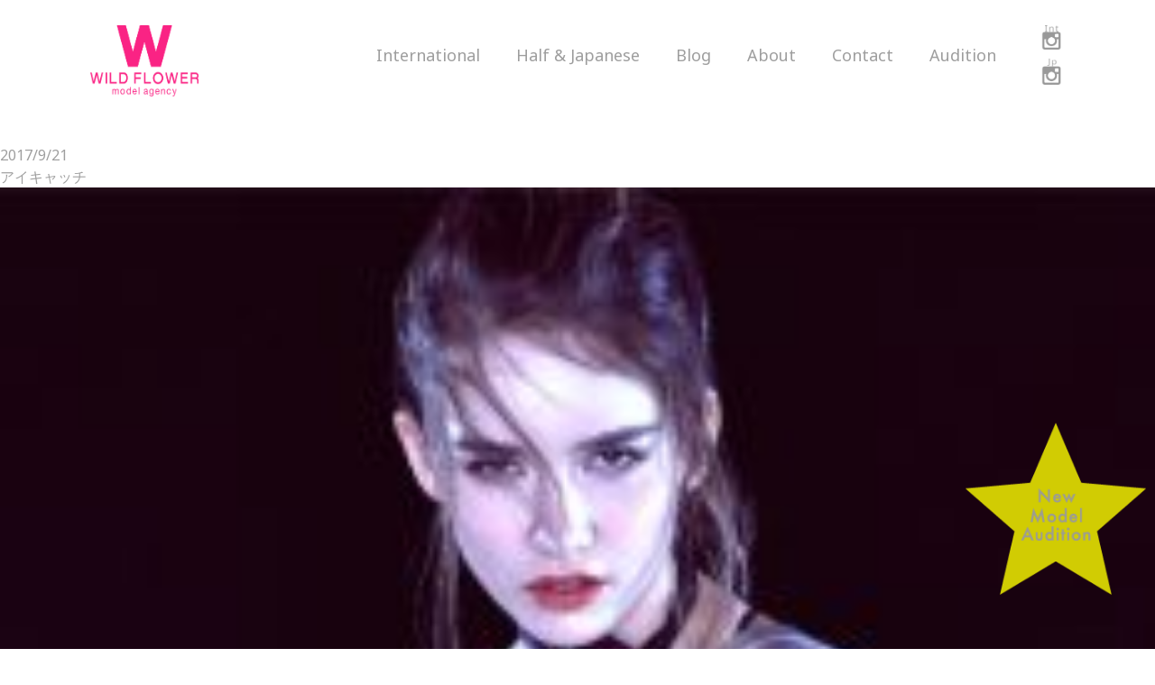

--- FILE ---
content_type: text/html; charset=UTF-8
request_url: https://www.wildflower1998.com/international/brabora/%E3%82%A2%E3%82%A4%E3%82%AD%E3%83%A3%E3%83%83%E3%83%81-6/
body_size: 18150
content:
<!DOCTYPE html>
<html lang="ja">
<head>
<meta charset="utf-8">
<title>アイキャッチ  |  ワイルドフラワー</title>
<meta name="thumbnail" content="https://www.wildflower1998.com/wp/wp-content/uploads/2020/04/d.jpg" />
<meta name="format-detection" content="telephone=no,address=no,email=no">
<link href="https://fonts.googleapis.com/css2?family=Noto+Sans:ital,wght@0,400;0,700;1,400;1,700&family=Open+Sans+Condensed:ital,wght@0,300;0,700;1,300&family=Poppins:ital,wght@0,300;0,400;0,600;0,700;1,500&display=swap" rel="stylesheet">

<link rel="stylesheet" href="https://www.wildflower1998.com/wp/wp-content/themes/new/style.css"> 
<link rel="stylesheet" href="https://www.wildflower1998.com/wp/wp-content/themes/new/css/reset.css">
<link rel="stylesheet" href="https://www.wildflower1998.com/wp/wp-content/themes/new/css/common.css">	
<link rel="stylesheet" href="https://www.wildflower1998.com/wp/wp-content/themes/new/css/single.css">
<!--
-->
<script src="https://cdnjs.cloudflare.com/ajax/libs/jquery/2.2.4/jquery.min.js"></script>
<script src="https://www.wildflower1998.com/wp/wp-content/themes/new/js/common.js" charset="utf-8"></script>
<script src="https://yubinbango.github.io/yubinbango/yubinbango.js" type="text/javascript" charset="UTF-8"></script>
<script src="https://www.wildflower1998.com/wp/wp-content/themes/new/js/lazyload.min.js" charset="utf-8"></script>
<link rel='dns-prefetch' href='//s.w.org' />
<link rel="alternate" type="application/rss+xml" title="ワイルドフラワー &raquo; アイキャッチ のコメントのフィード" href="https://www.wildflower1998.com/international/brabora/%e3%82%a2%e3%82%a4%e3%82%ad%e3%83%a3%e3%83%83%e3%83%81-6/feed/" />
		<script type="text/javascript">
			window._wpemojiSettings = {"baseUrl":"https:\/\/s.w.org\/images\/core\/emoji\/12.0.0-1\/72x72\/","ext":".png","svgUrl":"https:\/\/s.w.org\/images\/core\/emoji\/12.0.0-1\/svg\/","svgExt":".svg","source":{"concatemoji":"https:\/\/www.wildflower1998.com\/wp\/wp-includes\/js\/wp-emoji-release.min.js?ver=5.3.20"}};
			!function(e,a,t){var n,r,o,i=a.createElement("canvas"),p=i.getContext&&i.getContext("2d");function s(e,t){var a=String.fromCharCode;p.clearRect(0,0,i.width,i.height),p.fillText(a.apply(this,e),0,0);e=i.toDataURL();return p.clearRect(0,0,i.width,i.height),p.fillText(a.apply(this,t),0,0),e===i.toDataURL()}function c(e){var t=a.createElement("script");t.src=e,t.defer=t.type="text/javascript",a.getElementsByTagName("head")[0].appendChild(t)}for(o=Array("flag","emoji"),t.supports={everything:!0,everythingExceptFlag:!0},r=0;r<o.length;r++)t.supports[o[r]]=function(e){if(!p||!p.fillText)return!1;switch(p.textBaseline="top",p.font="600 32px Arial",e){case"flag":return s([127987,65039,8205,9895,65039],[127987,65039,8203,9895,65039])?!1:!s([55356,56826,55356,56819],[55356,56826,8203,55356,56819])&&!s([55356,57332,56128,56423,56128,56418,56128,56421,56128,56430,56128,56423,56128,56447],[55356,57332,8203,56128,56423,8203,56128,56418,8203,56128,56421,8203,56128,56430,8203,56128,56423,8203,56128,56447]);case"emoji":return!s([55357,56424,55356,57342,8205,55358,56605,8205,55357,56424,55356,57340],[55357,56424,55356,57342,8203,55358,56605,8203,55357,56424,55356,57340])}return!1}(o[r]),t.supports.everything=t.supports.everything&&t.supports[o[r]],"flag"!==o[r]&&(t.supports.everythingExceptFlag=t.supports.everythingExceptFlag&&t.supports[o[r]]);t.supports.everythingExceptFlag=t.supports.everythingExceptFlag&&!t.supports.flag,t.DOMReady=!1,t.readyCallback=function(){t.DOMReady=!0},t.supports.everything||(n=function(){t.readyCallback()},a.addEventListener?(a.addEventListener("DOMContentLoaded",n,!1),e.addEventListener("load",n,!1)):(e.attachEvent("onload",n),a.attachEvent("onreadystatechange",function(){"complete"===a.readyState&&t.readyCallback()})),(n=t.source||{}).concatemoji?c(n.concatemoji):n.wpemoji&&n.twemoji&&(c(n.twemoji),c(n.wpemoji)))}(window,document,window._wpemojiSettings);
		</script>
		<style type="text/css">
img.wp-smiley,
img.emoji {
	display: inline !important;
	border: none !important;
	box-shadow: none !important;
	height: 1em !important;
	width: 1em !important;
	margin: 0 .07em !important;
	vertical-align: -0.1em !important;
	background: none !important;
	padding: 0 !important;
}
</style>
	<link rel='stylesheet' id='wp-block-library-css'  href='https://www.wildflower1998.com/wp/wp-includes/css/dist/block-library/style.min.css?ver=5.3.20' type='text/css' media='all' />
<link rel='stylesheet' id='contact-form-7-css'  href='https://www.wildflower1998.com/wp/wp-content/plugins/contact-form-7/includes/css/styles.css?ver=5.2.1' type='text/css' media='all' />
<link rel='stylesheet' id='wp-pagenavi-css'  href='https://www.wildflower1998.com/wp/wp-content/plugins/wp-pagenavi/pagenavi-css.css?ver=2.70' type='text/css' media='all' />
<link rel='stylesheet' id='jquery.lightbox.min.css-css'  href='https://www.wildflower1998.com/wp/wp-content/plugins/wp-jquery-lightbox/styles/lightbox.min.css?ver=1.4.8' type='text/css' media='all' />
<script type='text/javascript' src='https://www.wildflower1998.com/wp/wp-includes/js/jquery/jquery.js?ver=1.12.4-wp'></script>
<script type='text/javascript' src='https://www.wildflower1998.com/wp/wp-includes/js/jquery/jquery-migrate.min.js?ver=1.4.1'></script>
<link rel='https://api.w.org/' href='https://www.wildflower1998.com/wp-json/' />
<link rel="EditURI" type="application/rsd+xml" title="RSD" href="https://www.wildflower1998.com/wp/xmlrpc.php?rsd" />
<link rel="wlwmanifest" type="application/wlwmanifest+xml" href="https://www.wildflower1998.com/wp/wp-includes/wlwmanifest.xml" /> 
<meta name="generator" content="WordPress 5.3.20" />
<link rel='shortlink' href='https://www.wildflower1998.com/?p=13076' />
<link rel="alternate" type="application/json+oembed" href="https://www.wildflower1998.com/wp-json/oembed/1.0/embed?url=https%3A%2F%2Fwww.wildflower1998.com%2Finternational%2Fbrabora%2F%25e3%2582%25a2%25e3%2582%25a4%25e3%2582%25ad%25e3%2583%25a3%25e3%2583%2583%25e3%2583%2581-6%2F" />
<link rel="alternate" type="text/xml+oembed" href="https://www.wildflower1998.com/wp-json/oembed/1.0/embed?url=https%3A%2F%2Fwww.wildflower1998.com%2Finternational%2Fbrabora%2F%25e3%2582%25a2%25e3%2582%25a4%25e3%2582%25ad%25e3%2583%25a3%25e3%2583%2583%25e3%2583%2581-6%2F&#038;format=xml" />
</head>
<body>
<!-- wrap -->
<div id="wrap">	
	<!-- header -->
	<header>
		<div class="header">
			<div class="header-area">
				<div class="header-Inline">		
					<div class="el_humburger spbg">
						<div>
						<span class="top"></span>
						<span class="middle"></span>
						<span class="bottom"></span>
						</div>
					</div>
					<div class="flex">
						<div class="logo"><a href="https://www.wildflower1998.com"><img src="https://www.wildflower1998.com/wp/wp-content/themes/new/img/common/logo.png"></a></div>
					 	<div id="navigation" class="navigation">
							<div class="navigation_screen">
								<nav class="navigation_wrapper">								
									<div class="navigation_item Sp"><span><a href ="https://www.wildflower1998.com">Top</a></span></div>									
									<div class="navigation_item Sp">
											<span class="t03">Audition</span>
											<ul class="n01">
												<li><a href="https://www.wildflower1998.com/audition/#halfjapanese">Half&Japanese</a></li>
												<li><a href="https://www.wildflower1998.com/audition/#international">International</a></li>
											</ul>																
										</div>	
									<div class="navigation_item wh in"><span class="t01">International</span>
										<ul class="n01">
											<li class="hov"><span>Tokyo</span>
											  <ul class="n02">
											  <li><a href="https://www.wildflower1998.com/international/model/tokyo/#women">Women</a></li>
											  <li><a href="https://www.wildflower1998.com/international/model/tokyo/#men">Men</a></li>
											  </ul>
											</li>
											<li class="hov"><span>Osaka</span>
											  <ul class="n02">
											  <li><a href="https://www.wildflower1998.com/international/model/osaka/#women">Women</a></li>
											  <li><a href="https://www.wildflower1998.com/international/model/osaka/#men">Men</a></li>
											  </ul>
											</li>
										</ul>
										</div>
										<div class="navigation_item hj"><span class="t02">Half & Japanese</span>
											<ul class="n01">
												<li class="hov"><span>Tokyo</span>
												  <ul class="n02">
												  <li><a href="https://www.wildflower1998.com/halfjapanese/model/tokyo/#women">Women</a></li>
												  <li><a href="https://www.wildflower1998.com/halfjapanese/model/tokyo/#men">Men</a></li>
												  </ul>
												</li>
												<li class="hov"><span>Osaka</span>
												  <ul class="n02">
												  <li><a href="https://www.wildflower1998.com/halfjapanese/model/osaka/#women">Women</a></li>
												  <li><a href="https://www.wildflower1998.com/halfjapanese/model/osaka/#men">Men</a></li>
												  </ul>
												</li>
											</ul>				
										</div>								
										<div class="navigation_item bl"><span class="t03">Blog</span>
											<ul class="n01">
												<li><a href="https://www.wildflower1998.com/blog/model/international/">International</a></li>
												<li><a href="https://www.wildflower1998.com/blog/model/halfjapanese/">Half&Japanese</a></li>
											</ul>									
										</div>
									
										<div class="navigation_item"><span><a href ="https://www.wildflower1998.com/about">About</a></span></div>
										<div class="navigation_item"><span><a href ="https://www.wildflower1998.com/contact">Contact</a></span></div>							
										<div class="navigation_item last">
											<span class="t03">Audition</span>
											<ul class="n01">
												<li><a href="https://www.wildflower1998.com/audition/#halfjapanese">Half&Japanese</a></li>
												<li><a href="https://www.wildflower1998.com/audition/#international">International</a></li>
											</ul>																
										</div>							
									</ul>								
									
									


									<div class="Sp_sns"> 
										<a href ="https://www.instagram.com/wildflower_model/" target="_blank">
										<img src="https://www.wildflower1998.com/wp/wp-content/themes/new/img/icon/head_icon01_03.png" onmouseover="this.src='https://www.wildflower1998.com/wp/wp-content/themes/new/img/icon/head_icon01_03_pnku.png'" onmouseout="this.src='https://www.wildflower1998.com/wp/wp-content/themes/new/img/icon/head_icon01_03.png'">
										</a>
										<a href ="https://www.instagram.com/wildflower_model_japan/" target="_blank">
											<img src="https://www.wildflower1998.com/wp/wp-content/themes/new/img/icon/head_icon01_02.png" onmouseover="this.src='https://www.wildflower1998.com/wp/wp-content/themes/new/img/icon/head_icon01_02_pnku.png'" onmouseout="this.src='https://www.wildflower1998.com/wp/wp-content/themes/new/img/icon/head_icon01_02.png'">
										</a>	
										<!--									
										<a href ="https://www.facebook.com/pages/Wild-Flower-Model-Agency/181183625257082" target="_blank">
											<img src="https://www.wildflower1998.com/wp/wp-content/themes/new/img/icon/head_icon02_02.png" onmouseover="this.src='https://www.wildflower1998.com/wp/wp-content/themes/new/img/icon/head_icon02_02_pnku.png'" onmouseout="this.src='https://www.wildflower1998.com/wp/wp-content/themes/new/img/icon/head_icon02_02.png'">	
										</a>
										-->
									</div>
								</nav>
							</div>
						</div>
			
						<div class="sns"> 
							<a href ="https://www.instagram.com/wildflower_model/" target="_blank">
							<img src="https://www.wildflower1998.com/wp/wp-content/themes/new/img/icon/head_icon01_03.png" onmouseover="this.src='https://www.wildflower1998.com/wp/wp-content/themes/new/img/icon/head_icon01_03_pnku.png'" onmouseout="this.src='https://www.wildflower1998.com/wp/wp-content/themes/new/img/icon/head_icon01_03.png'">
							</a>
							<a href ="https://www.instagram.com/wildflower_model_japan/" target="_blank">
								<img src="https://www.wildflower1998.com/wp/wp-content/themes/new/img/icon/head_icon01_02.png" onmouseover="this.src='https://www.wildflower1998.com/wp/wp-content/themes/new/img/icon/head_icon01_02_pnku.png'" onmouseout="this.src='https://www.wildflower1998.com/wp/wp-content/themes/new/img/icon/head_icon01_02.png'">
							</a>		
							<!--								
							<a href ="https://www.facebook.com/pages/Wild-Flower-Model-Agency/181183625257082" target="_blank">
								<img src="https://www.wildflower1998.com/wp/wp-content/themes/new/img/icon/head_icon02_02.png" onmouseover="this.src='https://www.wildflower1998.com/wp/wp-content/themes/new/img/icon/head_icon02_02_pnku.png'" onmouseout="this.src='https://www.wildflower1998.com/wp/wp-content/themes/new/img/icon/head_icon02_02.png'">	
							</a>
						-->
				
						</div>
					
					</div>	
				</div>
			</div>
		</div>
	</header>
	<!-- header end-->    <!-- main -->
    <main class="single-main">
        <article>            
            <section class="bg_box">
                <p>				</p>                
            </section>             	
	        <section class="single 123">
	        	<div class="single-wrap">
									  				  		<div class="date">2017/9/21</div>
			    	<h1>アイキャッチ</h1>					      
			    	<p class="attachment"><a href='https://www.wildflower1998.com/wp/wp-content/uploads/2017/07/アイキャッチ.jpg' rel="lightbox[13076]"><img width="232" height="300" src="https://www.wildflower1998.com/wp/wp-content/uploads/2017/07/アイキャッチ-232x300.jpg" class="attachment-medium size-medium" alt="" srcset="https://www.wildflower1998.com/wp/wp-content/uploads/2017/07/アイキャッチ-232x300.jpg 232w, https://www.wildflower1998.com/wp/wp-content/uploads/2017/07/アイキャッチ.jpg 475w" sizes="(max-width: 232px) 100vw, 232px" /></a></p>
				  							
				</div>					
				<div class="share">
					<p>SHARE</p>
					[addthis tool="addthis_inline_share_toolbox_f7jy"]				</div>							
				<div id="prev_next">
					<div class="clearfix"> 					                           
						<div class="prev__title">
							<a href="https://www.wildflower1998.com/international/brabora/" rel="prev">PREV</a>						</div>
						<div class="back__title"><a href="https://www.wildflower1998.com/category/news//">BACK TO ALL</a></div>
						<div class="next__title">            
													</div>
					</div>
					<div class="back__title__Sp"><a href="https://www.wildflower1998.com/category/news/">BACK TO ALL</a></div>
				</div>	
			</section>
        </article>
    </main>
    <!-- main END-->
	<footer>
		<div class="star">
				<div class="img">
					<a href="https://www.wildflower1998.com/audition"><img src="https://www.wildflower1998.com/wp/wp-content/themes/new/img/top/star.png"></a>
				</div>
		</div>	
		<div class="footer">
			<div class="block">
				<div class="logo">
					<a href="#"><img src="https://www.wildflower1998.com/wp/wp-content/themes/new/img/common/logo.png"></a>
				</div>
				<p class="url">https://www.wildflower1998.com/</p>
				<div class="flex">
					<div class="js">
						<p>ワイルドフラワー モデル事務所</p>
						<p>外国人モデル / ハーフモデル /日本人モデル</p>
						<p>東京：〒150-0012　東京都渋谷区広尾3-1-17　3F</p>
						<p><a href="tel:03-6433-5690">TEL：03-6433-5690</a></p>
						<p>大阪：〒542-0012　大阪府大阪市中央区谷町7-4-6</p>
						<p><a href="tel:06-6191-3589">TEL：06-6191-3589</a></p>
					</div>
					<div class="en">
						<p>WILD FLOWER model agency.</p>
						<p>International model / half model / Japanese model</p>
						<p>Tokyo：3F 3-1-17 Hiroo,Shibuya-ku,Tokyo Zip：150-0012</p>
						<p><a href="tel:+81-3-6433-5690">TEL：+81-3-6433-5690</a></p>
						<p>Osaka：7-4-6 Tanimachi Chuo-ku Osaka Zipcode：542-0012</p>
						<p><a href="tel:+81-6-6191-3589">TEL：+81-6-6191-3589</a></p>
					</div>
				</div>
				<nav>
					<ul>
						<li><a href="https://www.wildflower1998.com/privacypolicy">Privacy Policy</a></li>
						<li><a href="https://www.wildflower1998.com/sitepolicy">Site Policy</a></li>
						<li><a href="https://www.wildflower1998.com/cancelpolicy">Cancellation Policy</a></li>
						<li><a href="https://www.wildflower1998.com/sitemap">Site Map</a></li>
					</ul>
				</nav>
				
			</div>
			<div id="pagetop">
				<a href="#wrap" class="page-scroll"></a>
			</div>
			<div class="sp_audition">
				<a href="https://www.wildflower1998.com/audition">
					<p>New Model Audition</p>
				</a>
			</div>
			<p class="copy">Copyright © WILD FLOWER model agency All rights reserved.</p>
		</div>
	</footer>
</div>
<!-- wrap end-->
<script type='text/javascript'>
/* <![CDATA[ */
var wpcf7 = {"apiSettings":{"root":"https:\/\/www.wildflower1998.com\/wp-json\/contact-form-7\/v1","namespace":"contact-form-7\/v1"}};
/* ]]> */
</script>
<script type='text/javascript' src='https://www.wildflower1998.com/wp/wp-content/plugins/contact-form-7/includes/js/scripts.js?ver=5.2.1'></script>
<script type='text/javascript' src='https://www.wildflower1998.com/wp/wp-content/plugins/wp-jquery-lightbox/jquery.touchwipe.min.js?ver=1.4.8'></script>
<script type='text/javascript'>
/* <![CDATA[ */
var JQLBSettings = {"showTitle":"0","showCaption":"0","showNumbers":"1","fitToScreen":"1","resizeSpeed":"400","showDownload":"0","navbarOnTop":"0","marginSize":"0","slideshowSpeed":"4000","prevLinkTitle":"\u524d\u306e\u753b\u50cf","nextLinkTitle":"\u6b21\u306e\u753b\u50cf","closeTitle":"\u30ae\u30e3\u30e9\u30ea\u30fc\u3092\u9589\u3058\u308b","image":"\u753b\u50cf ","of":"\u306e","download":"\u30c0\u30a6\u30f3\u30ed\u30fc\u30c9","pause":"(\u30b9\u30e9\u30a4\u30c9\u30b7\u30e7\u30fc\u3092\u505c\u6b62\u3059\u308b)","play":"(\u30b9\u30e9\u30a4\u30c9\u30b7\u30e7\u30fc\u3092\u518d\u751f\u3059\u308b)"};
/* ]]> */
</script>
<script type='text/javascript' src='https://www.wildflower1998.com/wp/wp-content/plugins/wp-jquery-lightbox/jquery.lightbox.min.js?ver=1.4.8'></script>
<script type='text/javascript' src='https://www.wildflower1998.com/wp/wp-includes/js/wp-embed.min.js?ver=5.3.20'></script>
   
</body>
</html>